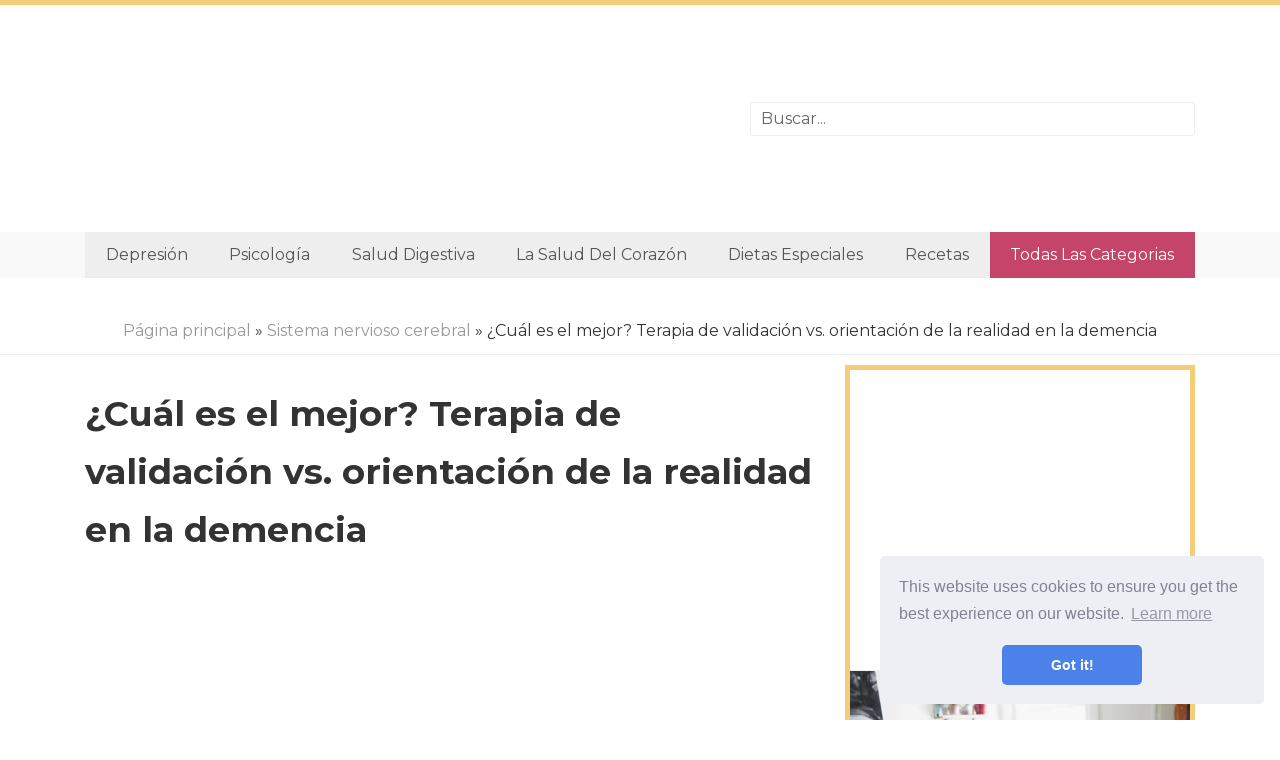

--- FILE ---
content_type: text/html
request_url: https://es.amenajari.org/articles/brain--nervous-system/which-is-best-validation-therapy-vs-reality-orientation-in-dementia.html
body_size: 4061
content:
<!DOCTYPE html>
<html lang="es">

<head>

	<meta charset="utf-8">
	<base href="/">

	<title>¿Cuál es el mejor? Terapia de validación vs. orientación de la realidad en la demencia / Sistema nervioso cerebral | ¡Fuerte salud y desarrollo mental!</title>
	<meta property="og:title" content="¿Cuál es el mejor? Terapia de validación vs. orientación de la realidad en la demencia / Sistema nervioso cerebral" />
	<meta property="og:locale" content="es" />
	<meta name="description" content="¿Alguna vez te has preguntado qué es la terapia de validación y cómo funciona? Obtenga más información sobre el uso de la validación con personas que tienen demencia." />
	<meta property="og:description" content="¿Alguna vez te has preguntado qué es la terapia de validación y cómo funciona? Obtenga más información sobre el uso de la validación con personas que tienen demencia." />
	<link rel="canonical" href="https://es.amenajari.org/articles/brain--nervous-system/which-is-best-validation-therapy-vs-reality-orientation-in-dementia.html" />
	<meta property="og:url" content="https://es.amenajari.org/articles/brain--nervous-system/which-is-best-validation-therapy-vs-reality-orientation-in-dementia.html" />
	<meta property="og:site_name" content="¡Fuerte salud y desarrollo mental!" />
	<meta property="og:image" content="//amenajari.org/img/images_2/which-is-best-validation-therapy-vs-reality-orientation-in-dementia.jpg" />
	<meta property="og:type" content="article" />

	<link rel="icon" href="//amenajari.org/img/favicon.ico">

	<meta http-equiv="X-UA-Compatible" content="IE=edge">
	<meta name="viewport" content="width=device-width, initial-scale=1, maximum-scale=1">
	<link href="https://fonts.googleapis.com/css?family=Montserrat:400,700&amp;subset=cyrillic" rel="stylesheet">
	<link rel="stylesheet" href="css/main.min.css">

<script src="/js/common.js"></script>

	<script async src="//pagead2.googlesyndication.com/pagead/js/adsbygoogle.js"></script>
	<script>
		 (adsbygoogle = window.adsbygoogle || []).push({
			  google_ad_client: "ca-pub-5842297000581474",
			  enable_page_level_ads: true
		 });
	</script>
</head>

<body>

<header>
	<div class="container">
		<div class="row justify-content-center align-items-center">
		<div class="col-md-7"> <div class="rekl">
			<center>
				<ins class="adsbygoogle"
     style="display:block"
     data-ad-format="fluid"
     data-ad-layout-key="-fb+5w+4e-db+86"
     data-ad-client="ca-pub-5842297000581474"
     data-ad-slot="3342506805"></ins>
<script>
     (adsbygoogle = window.adsbygoogle || []).push({});
</script>
		   </center>
		</div>  </div>
		<div class="col-md-5">

				<div class="search-container">
						<input type="text" id="search-input" placeholder="Buscar...">
						<ul id="results-container"></ul>
				</div>

		</div>
	</div>
	</div>
</header>

<div class="navibg">
<div class="container">
<div class="navi">
	<ul>
<li><a href="articles/depression">Depresión</a></li>
<li><a href="articles/psychology">Psicología</a></li>
<li><a href="articles/digestive-health">Salud digestiva</a></li>
<li><a href="articles/heart-health">La salud del corazón</a></li>
<li><a href="articles/special-diets">Dietas especiales</a></li>
<li><a href="articles/recipes">Recetas</a></li>
		<li class="allcats"><a href="/categories.html">Todas las categorias</a></li>
	</ul>
</div>		
</div>
</div>


<div class="hleb"> <a href="/">Página principal</a> &raquo; <a href="articles/brain--nervous-system">Sistema nervioso cerebral</a>  &raquo; ¿Cuál es el mejor? Terapia de validación vs. orientación de la realidad en la demencia </div>
<div class="rekl">
	<center>
			
	</center>
</div>
<div class="container">
<div class="row">

	<div class="col-md-8">
		<div class="post">
			<h1>¿Cuál es el mejor? Terapia de validación vs. orientación de la realidad en la demencia</h1>
			<center>
					<ins class="adsbygoogle"
     style="display:block"
     data-ad-client="ca-pub-5842297000581474"
     data-ad-slot="6922659165"
     data-ad-format="auto"
     data-full-width-responsive="true"></ins>
<script>
     (adsbygoogle = window.adsbygoogle || []).push({});
</script>
			</center>
			<div class="main-img">
				
				<img class="img-responsive" src="//amenajari.org/img/images_2/which-is-best-validation-therapy-vs-reality-orientation-in-dementia.jpg" alt="">
				
			</div>

			<div class="rek-under-image">
				<center>
					<ins class="adsbygoogle"
     style="display:block"
     data-ad-client="ca-pub-5842297000581474"
     data-ad-slot="6922659165"
     data-ad-format="auto"
     data-full-width-responsive="true"></ins>
<script>
     (adsbygoogle = window.adsbygoogle || []).push({});
</script>
				</center>
			</div>
			


¿Cuál es la mejor manera de responder a alguien con Alzheimer u otro tipo de demencia si está ansiosa y gritando por su madre que falleció hace muchos años? La respuesta breve pero verdadera es que depende de la persona: en qué etapa de la enfermedad de Alzheimer se encuentra, qué métodos son típicamente útiles para tranquilizarla y cuánta angustia está experimentando.. <br>     <h3>  Las teorias  </h3>  La respuesta más larga incluye una discusión sobre un par de teorías: orientación de la realidad y terapia de validación. Históricamente, la orientación a la realidad ha sido bastante dogmática al recordar continuamente a la persona que tiene 89 años y que su madre falleció hace 20 años. El razonamiento con este enfoque ha sido que con frecuencia recordar a la persona la realidad es beneficioso para su funcionamiento cognitivo. Se espera que este enfoque pueda refrescar su memoria y mantenerla funcionando a un nivel superior..<br>     La terapia de validación, sin embargo, pone más énfasis en los posibles sentimientos y pensamientos detrás de los comportamientos de la persona, y en lugar de intentar forzarla a estar en nuestra realidad, sugiere que nos unamos a la persona en su realidad. La terapia de validación recomendaría que le hagamos preguntas sobre su madre, por ejemplo, qué es lo que más extraña de ella y cuál de las recetas de la cena de su madre era su favorita..<br>     <h3>  Cual usar?  </h3>  Entonces, ¿cuál es el mejor y más útil enfoque? ¿Y qué dice la investigación? El péndulo ha oscilado desde la orientación de la realidad a la terapia de validación y un poco más hacia una orientación de la realidad más suave. Al final, no hay una "talla única" para responder a la confusión de la gente. Sin embargo, hay algunas pautas que generalmente permanecen constantes sobre cómo hablar con personas que tienen demencia, como responder con sinceridad y compasión..<br>


<center>
	<ins class="adsbygoogle"
     style="display:block"
     data-ad-client="ca-pub-5842297000581474"
     data-ad-slot="6922659165"
     data-ad-format="auto"
     data-full-width-responsive="true"></ins>
<script>
     (adsbygoogle = window.adsbygoogle || []).push({});
</script>	
</center>

		</div>
	</div>

	<div class="col-md-4">
<div class="bar">

    <div class="barblock">
            <center>
                  <ins class="adsbygoogle"
     style="display:block"
     data-ad-client="ca-pub-5842297000581474"
     data-ad-slot="6922659165"
     data-ad-format="auto"
     data-full-width-responsive="true"></ins>
<script>
     (adsbygoogle = window.adsbygoogle || []).push({});
</script>
            </center>        
    </div>

    
    <div class="barpost">
            <div class="bar-post-img"><a href="/articles/eating-disorders/which-level-of-eating-disorder-treatment-is-right-for-me.html">
                
                <img src="//amenajari.org/img/images/which-level-of-eating-disorder-treatment-is-right-for-me.jpg" alt="">
                
                </a></div>
            <div class="bar-post-h1"> <a href="/articles/eating-disorders/which-level-of-eating-disorder-treatment-is-right-for-me.html">¿Qué nivel de tratamiento para el trastorno alimentario es el adecuado para mí?</a> </div>
    </div>
    

    
    <div class="barpost">
            <div class="bar-post-img"><a href="/articles/ear-nose--throat/which-medical-conditions-cause-a-diminished-sense-of-smell.html">
                
                <img src="//amenajari.org/img/images/which-medical-conditions-cause-a-diminished-sense-of-smell.jpg" alt="">
                
                </a></div>
            <div class="bar-post-h1"> <a href="/articles/ear-nose--throat/which-medical-conditions-cause-a-diminished-sense-of-smell.html">¿Qué condiciones médicas causan una disminución del sentido del olfato?</a> </div>
    </div>
    

    
    <div class="barpost">
            <div class="bar-post-img"><a href="/articles/hiv/aids/which-hiv-therapy-should-i-start-with.html">
                
                <img src="//amenajari.org/img/images_2/which-hiv-therapy-should-i-start-with.jpg" alt="">
                
        </a></div>
            <div class="bar-post-h1"> <a href="/articles/hiv/aids/which-hiv-therapy-should-i-start-with.html">¿Con qué terapia contra el VIH debo comenzar?</a> </div>
    </div>
    
        
            
    <div class="barblock">
            <center>
            </center>        
    </div>

</div>
	</div>

</div>
</div>

<div class="prevnext">
<div class="container">
<div class="row">

		<div class="col-md-6">
			
				<div class="post">
                        <div class="prevnext-title">Siguiente articulo</div>
					<div class="post-img"><a href="/articles/fitness/which-is-more-important-sleep-or-exercise.html">

						
						<img src="//amenajari.org/img/images_1/which-is-more-important-sleep-or-exercise.jpg" alt="">
						
					
					</a></div>
					<div class="post-h1"> <a href="/articles/fitness/which-is-more-important-sleep-or-exercise.html">¿Qué es más importante, dormir o hacer ejercicio?</a> </div>
				</div>
			
			</div>


			<div class="col-md-6">
				
					<div class="post">
                            <div class="prevnext-title">Artículo anterior</div>
						<div class="post-img"><a href="/articles/heart-health/which-home-cholesterol-tests-are-most-accurate.html">
							
								
								<img src="//amenajari.org/img/images_1/which-home-cholesterol-tests-are-most-accurate.jpg" alt="">
								
						
						</a></div>
						<div class="post-h1"> <a href="/articles/heart-health/which-home-cholesterol-tests-are-most-accurate.html">¿Qué pruebas caseras de colesterol son las más precisas?</a> </div>
					</div>
				
				</div>

</div>
</div>
</div>


<footer>
	<div class="container">
    <div class="langs-block">
      <ul class="langs-list">
          <li class="site-lang site-lang-flag-DE"><a href="https://amenajari.org/articles/brain--nervous-system/which-is-best-validation-therapy-vs-reality-orientation-in-dementia.html"><i class="flag flag-DE"></i></a></li>
          <li class="site-lang site-lang-flag-FR"><a href="https://fr.amenajari.org/articles/brain--nervous-system/which-is-best-validation-therapy-vs-reality-orientation-in-dementia.html"><i class="flag flag-FR"></i></a></li>
          <li class="site-lang site-lang-flag-MY"><a href="https://ms.amenajari.org/articles/brain--nervous-system/which-is-best-validation-therapy-vs-reality-orientation-in-dementia.html"><i class="flag flag-MY"></i></a></li>
          <li class="site-lang site-lang-flag-AE"><a href="https://ar.amenajari.org/articles/brain--nervous-system/which-is-best-validation-therapy-vs-reality-orientation-in-dementia.html"><i class="flag flag-AE"></i></a></li>
          <li class="site-lang site-lang-flag-BG"><a href="https://bg.amenajari.org/articles/brain--nervous-system/which-is-best-validation-therapy-vs-reality-orientation-in-dementia.html"><i class="flag flag-BG"></i></a></li>
          <li class="site-lang site-lang-flag-CZ"><a href="https://cs.amenajari.org/articles/brain--nervous-system/which-is-best-validation-therapy-vs-reality-orientation-in-dementia.html"><i class="flag flag-CZ"></i></a></li>
          <li class="site-lang site-lang-flag-DK"><a href="https://da.amenajari.org/articles/brain--nervous-system/which-is-best-validation-therapy-vs-reality-orientation-in-dementia.html"><i class="flag flag-DK"></i></a></li>          
          <li class="site-lang site-lang-flag-GR"><a href="https://el.amenajari.org/articles/brain--nervous-system/which-is-best-validation-therapy-vs-reality-orientation-in-dementia.html"><i class="flag flag-GR"></i></a></li>
          <li class="site-lang site-lang-flag-ES"><a href="https://es.amenajari.org/articles/brain--nervous-system/which-is-best-validation-therapy-vs-reality-orientation-in-dementia.html"><i class="flag flag-ES"></i></a></li>
          <li class="site-lang site-lang-flag-EE"><a href="https://et.amenajari.org/articles/brain--nervous-system/which-is-best-validation-therapy-vs-reality-orientation-in-dementia.html"><i class="flag flag-EE"></i></a></li>
          <li class="site-lang site-lang-flag-FI"><a href="https://fi.amenajari.org/articles/brain--nervous-system/which-is-best-validation-therapy-vs-reality-orientation-in-dementia.html"><i class="flag flag-FI"></i></a></li>
          <li class="site-lang site-lang-flag-IL"><a href="https://he.amenajari.org/articles/brain--nervous-system/which-is-best-validation-therapy-vs-reality-orientation-in-dementia.html"><i class="flag flag-IL"></i></a></li>
          <li class="site-lang site-lang-flag-IN"><a href="https://hi.amenajari.org/articles/brain--nervous-system/which-is-best-validation-therapy-vs-reality-orientation-in-dementia.html"><i class="flag flag-IN"></i></a></li>
          <li class="site-lang site-lang-flag-HR"><a href="https://hr.amenajari.org/articles/brain--nervous-system/which-is-best-validation-therapy-vs-reality-orientation-in-dementia.html"><i class="flag flag-HR"></i></a></li>
          <li class="site-lang site-lang-flag-HU"><a href="https://hu.amenajari.org/articles/brain--nervous-system/which-is-best-validation-therapy-vs-reality-orientation-in-dementia.html"><i class="flag flag-HU"></i></a></li>
          <li class="site-lang site-lang-flag-GB"><a href="https://en.amenajari.org/articles/brain--nervous-system/which-is-best-validation-therapy-vs-reality-orientation-in-dementia.html"><i class="flag flag-GB"></i></a></li>
          <li class="site-lang site-lang-flag-IT"><a href="https://it.amenajari.org/articles/brain--nervous-system/which-is-best-validation-therapy-vs-reality-orientation-in-dementia.html"><i class="flag flag-IT"></i></a></li>
          <li class="site-lang site-lang-flag-JP"><a href="https://ja.amenajari.org/articles/brain--nervous-system/which-is-best-validation-therapy-vs-reality-orientation-in-dementia.html"><i class="flag flag-JP"></i></a></li>
          <li class="site-lang site-lang-flag-KR"><a href="https://ko.amenajari.org/articles/brain--nervous-system/which-is-best-validation-therapy-vs-reality-orientation-in-dementia.html"><i class="flag flag-KR"></i></a></li>
          <li class="site-lang site-lang-flag-LT"><a href="https://lt.amenajari.org/articles/brain--nervous-system/which-is-best-validation-therapy-vs-reality-orientation-in-dementia.html"><i class="flag flag-LT"></i></a></li>
          <li class="site-lang site-lang-flag-LV"><a href="https://lv.amenajari.org/articles/brain--nervous-system/which-is-best-validation-therapy-vs-reality-orientation-in-dementia.html"><i class="flag flag-LV"></i></a></li>
          <li class="site-lang site-lang-flag-NL"><a href="https://nl.amenajari.org/articles/brain--nervous-system/which-is-best-validation-therapy-vs-reality-orientation-in-dementia.html"><i class="flag flag-NL"></i></a></li>
          <li class="site-lang site-lang-flag-NO"><a href="https://no.amenajari.org/articles/brain--nervous-system/which-is-best-validation-therapy-vs-reality-orientation-in-dementia.html"><i class="flag flag-NO"></i></a></li>
          <li class="site-lang site-lang-flag-PL"><a href="https://pl.amenajari.org/articles/brain--nervous-system/which-is-best-validation-therapy-vs-reality-orientation-in-dementia.html"><i class="flag flag-PL"></i></a></li>
          <li class="site-lang site-lang-flag-PT"><a href="https://pt.amenajari.org/articles/brain--nervous-system/which-is-best-validation-therapy-vs-reality-orientation-in-dementia.html"><i class="flag flag-PT"></i></a></li>
          <li class="site-lang site-lang-flag-RO"><a href="https://ro.amenajari.org/articles/brain--nervous-system/which-is-best-validation-therapy-vs-reality-orientation-in-dementia.html"><i class="flag flag-RO"></i></a></li>
          <li class="site-lang site-lang-flag-RU"><a href="https://ru.amenajari.org/articles/brain--nervous-system/which-is-best-validation-therapy-vs-reality-orientation-in-dementia.html"><i class="flag flag-RU"></i></a></li>
          <li class="site-lang site-lang-flag-SK"><a href="https://sk.amenajari.org/articles/brain--nervous-system/which-is-best-validation-therapy-vs-reality-orientation-in-dementia.html"><i class="flag flag-SK"></i></a></li>
          <li class="site-lang site-lang-flag-SI"><a href="https://sl.amenajari.org/articles/brain--nervous-system/which-is-best-validation-therapy-vs-reality-orientation-in-dementia.html"><i class="flag flag-SI"></i></a></li>
          <li class="site-lang site-lang-flag-RS"><a href="https://sr.amenajari.org/articles/brain--nervous-system/which-is-best-validation-therapy-vs-reality-orientation-in-dementia.html"><i class="flag flag-RS"></i></a></li>
          <li class="site-lang site-lang-flag-SE"><a href="https://sv.amenajari.org/articles/brain--nervous-system/which-is-best-validation-therapy-vs-reality-orientation-in-dementia.html"><i class="flag flag-SE"></i></a></li>
          <li class="site-lang site-lang-flag-TH"><a href="https://th.amenajari.org/articles/brain--nervous-system/which-is-best-validation-therapy-vs-reality-orientation-in-dementia.html"><i class="flag flag-TH"></i></a></li>          
          <li class="site-lang site-lang-flag-TR"><a href="https://tr.amenajari.org/articles/brain--nervous-system/which-is-best-validation-therapy-vs-reality-orientation-in-dementia.html"><i class="flag flag-TR"></i></a></li>
          <li class="site-lang site-lang-flag-UA"><a href="https://ua.amenajari.org/articles/brain--nervous-system/which-is-best-validation-therapy-vs-reality-orientation-in-dementia.html"><i class="flag flag-UA"></i></a></li>
          <li class="site-lang site-lang-flag-VN"><a href="https://vi.amenajari.org/articles/brain--nervous-system/which-is-best-validation-therapy-vs-reality-orientation-in-dementia.html"><i class="flag flag-VN"></i></a></li>    
      </ul>
    </div>
	<div class="row align-items-center">
		<div class="col-md-3">
			© <script>
                    var currentTime = new Date();
                    var year = currentTime.getFullYear();

                    document.write(year);
            </script> <a href="/">Amenajari</a>
		</div>

		<div class="col-md-9">
			Ejercicio Dietas y recetas para una dieta saludable. Ejercicios para el cerebro. Datos interesantes. Auto desarrollo. ¡Sé más inteligente y más fuerte hoy!
		</div>
	</div>
 </div>
</footer>

<link rel="stylesheet" href="css/flags.css">

<script src="https://unpkg.com/simple-jekyll-search@1.5.0/dest/simple-jekyll-search.min.js"></script>
<script>
        SimpleJekyllSearch({
          searchInput: document.getElementById('search-input'),
          resultsContainer: document.getElementById('results-container'),
          json: '/search.json',
          searchResultTemplate: '<li><a href="{url}">{title}</a></li>'
        })
</script>

<link rel="stylesheet" type="text/css" href="//cdnjs.cloudflare.com/ajax/libs/cookieconsent2/3.1.0/cookieconsent.min.css" />
<script src="//cdnjs.cloudflare.com/ajax/libs/cookieconsent2/3.1.0/cookieconsent.min.js"></script>
<script>
window.addEventListener("load", function(){
window.cookieconsent.initialise({
  "palette": {
    "popup": {
      "background": "#edeff5",
      "text": "#838391"
    },
    "button": {
      "background": "#4b81e8"
    }
  },
  "theme": "classic",
  "position": "bottom-right"
})});
</script>

<script defer src="https://static.cloudflareinsights.com/beacon.min.js/vcd15cbe7772f49c399c6a5babf22c1241717689176015" integrity="sha512-ZpsOmlRQV6y907TI0dKBHq9Md29nnaEIPlkf84rnaERnq6zvWvPUqr2ft8M1aS28oN72PdrCzSjY4U6VaAw1EQ==" data-cf-beacon='{"version":"2024.11.0","token":"36c51907dec34f4caf5d335b7429734e","r":1,"server_timing":{"name":{"cfCacheStatus":true,"cfEdge":true,"cfExtPri":true,"cfL4":true,"cfOrigin":true,"cfSpeedBrain":true},"location_startswith":null}}' crossorigin="anonymous"></script>
</body>
</html>


--- FILE ---
content_type: text/html; charset=utf-8
request_url: https://www.google.com/recaptcha/api2/aframe
body_size: 248
content:
<!DOCTYPE HTML><html><head><meta http-equiv="content-type" content="text/html; charset=UTF-8"></head><body><script nonce="RT4drvyx3Ybt9KpVfdrwYg">/** Anti-fraud and anti-abuse applications only. See google.com/recaptcha */ try{var clients={'sodar':'https://pagead2.googlesyndication.com/pagead/sodar?'};window.addEventListener("message",function(a){try{if(a.source===window.parent){var b=JSON.parse(a.data);var c=clients[b['id']];if(c){var d=document.createElement('img');d.src=c+b['params']+'&rc='+(localStorage.getItem("rc::a")?sessionStorage.getItem("rc::b"):"");window.document.body.appendChild(d);sessionStorage.setItem("rc::e",parseInt(sessionStorage.getItem("rc::e")||0)+1);localStorage.setItem("rc::h",'1769018324429');}}}catch(b){}});window.parent.postMessage("_grecaptcha_ready", "*");}catch(b){}</script></body></html>